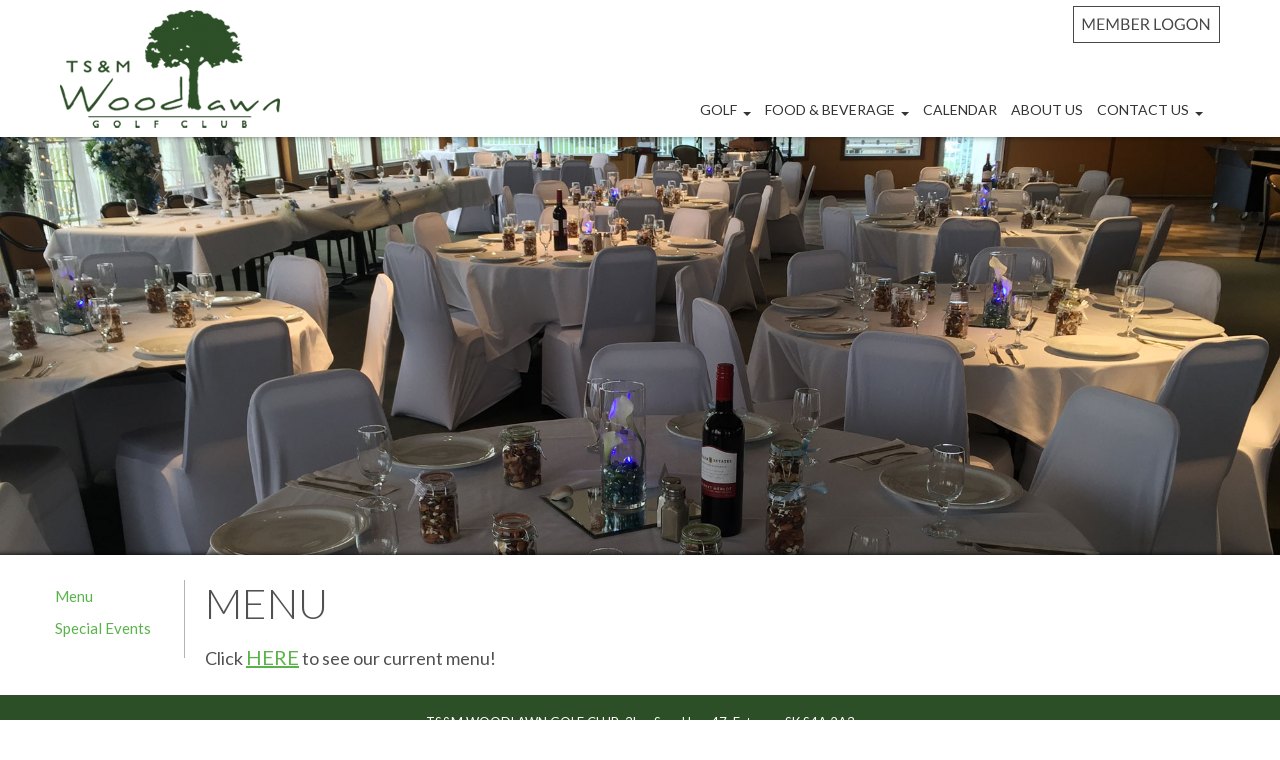

--- FILE ---
content_type: text/html;charset=UTF-8
request_url: https://estevangolf.com/index.cfm?ID=319
body_size: 4993
content:

	<!DOCTYPE html> 
	<html lang="en"><head>
    <meta http-equiv="content-type" content="text/html;charset=utf-8" />
    <meta http-equiv="X-UA-Compatible" content="IE=edge">
    <meta name="viewport" content="width=device-width, initial-scale=1">    
    
    
    <link href="https://secure.buzclubsoftware.com/MasterFiles_v6_sql_dev/js/bootstrap-3.3.2/css/bootstrap.min.css" rel="stylesheet">
    <!-- DataTables CSS -->
    <link href="https://cdn.datatables.net/1.10.13/css/jquery.dataTables.min.css" rel="stylesheet" type="text/css" />       
    <!-- DataTables Responsive CSS -->
    <link href="https://cdn.datatables.net/responsive/2.1.1/css/responsive.dataTables.min.css" rel="stylesheet">
	

    <!-- HTML5 shim and Respond.js for IE8 support of HTML5 elements and media queries -->
      <!--[if lt IE 9]>
        <script src="https://oss.maxcdn.com/html5shiv/3.7.2/html5shiv.min.js"></script>
        <script src="https://oss.maxcdn.com/respond/1.4.2/respond.min.js"></script>
      <![endif]-->

    <link href="https://maxcdn.bootstrapcdn.com/font-awesome/4.7.0/css/font-awesome.min.css" rel="stylesheet" integrity="sha384-wvfXpqpZZVQGK6TAh5PVlGOfQNHSoD2xbE+QkPxCAFlNEevoEH3Sl0sibVcOQVnN" crossorigin="anonymous">
<!-- debug Public--> 
	<title>Menu - TS&M Woodlawn Golf Club</title>
	
	<meta name="author" content="Buz Software - Private Club Management Software - www.buzsoftware.com">
	<meta name="keywords" content="">
	<meta name="description" content="">	
    
	<link rel="canonical" href="https://estevangolf.com/index.cfm?ID=319" />

    
    
	
	
    <script src='https://secure.buzclubsoftware.com/MasterFiles_v6_sql_dev/js/jquery/jquery-1.11.1.min.js' type='text/javascript'></script>
    
    
    
    	<link href="https://secure.buzclubsoftware.com/MasterFiles_v6_sql_dev/css/bootstrap_xxs.css" rel="stylesheet"> 
    
    	<script src='https://secure.buzclubsoftware.com/MasterFiles_v6_sql_dev/js/jquery-ui-1.11.1/jquery-ui.js' type='text/javascript'></script>
		<link href="https://secure.buzclubsoftware.com/MasterFiles_v6_sql_dev/js/jquery-ui-1.11.1/jquery-ui.css" rel="STYLESHEET" type="text/css">
		<link href="https://secure.buzclubsoftware.com/MasterFiles_v6_sql_dev/js/jquery-ui-1.11.1/jquery-ui.theme.css" rel="STYLESHEET" type="text/css">
    
    
    	
		<script src='https://secure.buzclubsoftware.com/MasterFiles_v6_sql_dev/js/include_common.js' type='text/javascript'></script>
	
		<link href="https://secure.buzclubsoftware.com/MasterFiles_v6_sql_dev/css/common.css" rel="STYLESHEET" type="text/css">	
		
		<link href="https://secure.buzclubsoftware.com/MasterFiles_v6_sql_dev/css/BUS_common.css" rel="STYLESHEET" type="text/css">
		<link href="https://secure.buzclubsoftware.com/MasterFiles_v6_sql_dev/css/BUS.css" rel="STYLESHEET" type="text/css">
        
    	
	<script type="text/javascript">
	(function(i,s,o,g,r,a,m){i['GoogleAnalyticsObject']=r;i[r]=i[r]||function(){
	(i[r].q=i[r].q||[]).push(arguments)},i[r].l=1*new Date();a=s.createElement(o),
	m=s.getElementsByTagName(o)[0];a.async=1;a.src=g;m.parentNode.insertBefore(a,m)
	})(window,document,'script','//www.google-analytics.com/analytics.js','ga');

	  ga('create', 'UA-29386022-1', 'auto');
	  ga('send', 'pageview');		
	</script>	
<link href="styles/style_create_15.css" rel="STYLESHEET" type="text/css"> <link href="styles/style_custom_15.css" rel="STYLESHEET" type="text/css">  


</head>

<body id="wc_body" style="margin: 0px;" class="Body"  >
    
    
   
    
    
    
    <div class="outer-wrapper">
    <div class="inner-wrapper">
    
     
    
    
    
    
    
    
    <div class="header-wrapper">
    
	<table id="wc_header" width="100%" border="0" cellspacing="0" cellpadding="0" align="center">
		<tr>
			<td valign="TOP">
			
<div class="container-fluid">
<div class="top-wrapper">
<div class="top-photo">
<div class="top-bottom"></div>
</div>

<div class="top-body">
<div class="top-content">
<div class="top-logo"><a href="/welcome"><img alt="TS&amp;M Woodlawn Golf Club Logo" border="0" height="118" src="/images/design/i_logo.png" style="border-width: 0px; border-style: solid;max-width:220px;" width="220" /></a></div>

<div class="menunav"> 
	<link href="https://secure.buzclubsoftware.com/MasterFiles_v6_sql_dev/js/smartmenus/addons/bootstrap/jquery.smartmenus.bootstrap.css" rel="stylesheet">
    <!-- SmartMenus jQuery plugin -->
	<script type="text/javascript" src="https://secure.buzclubsoftware.com/MasterFiles_v6_sql_dev/js/smartmenus/jquery.smartmenus.js"></script>
	<!-- SmartMenus jQuery Bootstrap Addon -->
	<script type="text/javascript" src="https://secure.buzclubsoftware.com/MasterFiles_v6_sql_dev/js/smartmenus/addons/bootstrap/jquery.smartmenus.bootstrap.js"></script>


<style>

@media screen and (max-width: 640px) {
  .navbar-nav .sub-arrow, .navbar-nav .collapsible .sub-arrow {
border-top: 20px solid;
  border-right: 20px dashed transparent;
  border-bottom: 20px dashed transparent;
  border-left: 20px dashed transparent;
position:relative;
top: -10px;
float: right;
margin: 10px 10px 0 10px;
}


.nav>li {
  padding: 15px;
}


}

.navbar-nav ul a.has-submenu:hover {padding-right:30px;}

</style>


        <div class='navbar navbar-default' role='navigation'>
        	<div class='navbar-header'>
            <button class='navbar-toggle collapsed' data-target='.navbar-collapse' data-toggle='collapse' type='button'>
				<span class='sr-only'>Toggle navigation</span> 
    			<span class='icon-bar'> </span> 
		    	<span class='icon-bar'> </span> 
    			<span class='icon-bar'> </span>
	    	</button>
	        </div><div class='navbar-collapse collapse'>
            <ul id='bootstrap-menu' class='nav navbar-nav'><li  id='id_golf'><a href='golf' target='' class=''>Golf</a><ul class='dropdown-menu'><li id='id_public-tee-times'><a href='public-tee-times' target='' class=''>Public Tee Time Booking</a></li><li id='id_green-fees'><a href='green-fees' target='' class=''>2026 Green Fee & Rental Rates</a></li><li id='id_298'><a href='index.cfm?ID=298' target='' class=''>2026 Member Rates</a></li><li id='id_WoodlawnGolfShopHours'><a href='WoodlawnGolfShopHours' target='' class=''>Golf Shop</a></li><li id='id_PrivateLessons'><a href='PrivateLessons' target='_blank' class=''>Golf Lessons</a></li><li id='id_301'><a href='index.cfm?ID=301' target='' class=''>AGM - 2024</a></li></ul></li><li  id='id_Facilities'><a href='Facilities' target='' class=''>Food & Beverage</a><ul class='dropdown-menu'><li id='id_319'><a href='index.cfm?ID=319' target='' class=''>Menu</a></li><li  id='id_SpecialEvents'><a href='SpecialEvents' target='' class=''>Special Events</a><ul class='dropdown-menu'><li id='id_weddings'><a href='weddings' target='' class=''>Weddings</a></li><li id='id_Meetings'><a href='Meetings' target='' class=''>Meetings</a></li></ul></li></ul></li><li id='id_93'><a href='index.cfm?ID=93' target='' class=''>Calendar</a></li><li id='id_about'><a href='about' target='' class=''>About Us</a></li><li  id='id_73'><a href='index.cfm?ID=73' target='' class=''>Contact Us</a><ul class='dropdown-menu'><li id='id_299'><a href='index.cfm?ID=299' target='' class=''>2025 Board of Directors</a></li><li id='id_261'><a href='index.cfm?ID=261' target='' class=''>Staff</a></li><li id='id_88'><a href='index.cfm?ID=88' target='' class=''>Directions</a></li><li id='id_249'><a href='index.cfm?ID=249' target='' class=''>Weather</a></li><li id='id_sitemap'><a href='sitemap' target='' class=''>Site Map</a></li></ul></li></ul>
            </div></div>     
        

<script type="text/javascript">
$( document ).ready(function() {
	var $mainMenu = $('#bootstrap-menu').on('click', 'span.sub-arrow', function(e) {
		// toggle the sub menu on sub arrow click in collapsible mode
		var obj = $mainMenu.data('smartmenus');
		if (obj.isCollapsible()) {
			var $item = $(this).parent(),
				$sub = $item.parent().dataSM('sub'),
				subIsVisible = $sub.dataSM('shown-before') && $sub.is(':visible');
			$sub.dataSM('arrowClicked', true);
			obj.itemActivate($item);
			if (subIsVisible) {
				obj.menuHide($sub);
			}
			e.stopPropagation();
			e.preventDefault();
		}
	}).bind({
		// don't show the sub menu in collapsible mode unless the sub arrow is clicked
		'beforeshow.smapi': function(e, menu) {
			var obj = $mainMenu.data('smartmenus');
			if (obj.isCollapsible()) {
				var $menu = $(menu);
				if (!$menu.dataSM('arrowClicked')) {
					return false;
				}
				$menu.removeDataSM('arrowClicked');
			}
		},
		'show.smapi': function(e, menu) {
			$(menu).dataSM('parent-a').children('span.sub-arrow').text('-');
		},
		'hide.smapi': function(e, menu) {
			$(menu).dataSM('parent-a').children('span.sub-arrow').text('+');
		}
	});
});

</script>




</div>

<div class="top-login">




<div class="header-memberbox-inner">



	<div class="member-box-area">
<div class="member-box-area"><a href="/index.cfm?MMainpage=Yes"><img src="/images/design/login.png" alt="Member Login"  width="147" height="37" border="0" style="max-width:147px;"/></a></div>



</div>
</div>
</div>
</div>
</div>
</div>
<link href="/wc_templates/woodlawn_styles.css" rel="stylesheet" type="text/css" />





<style type="text/css">

<!--
.top-photo{background: url(/images/design/img/img16.jpg) no-repeat center center;width:100%;height:420px;background-size:100% auto;position:absolute;left:0px;top:135px;}
.top-wrapper{height:555px;width:100%;position:relative;margin:auto;}

@media (max-width: 1024px) {
.top-photo{background: url(/images/design/img/img16.jpg) no-repeat center center;width:100%;height:350px;background-size:100% auto;position:absolute;left:0px;top:135px;}
.top-wrapper{height:485px;}
}

@media (max-width: 800px) {
.top-photo{background: url(/images/design/img/img16.jpg) no-repeat center center;width:100%;height:280px;background-size:100% auto;position:absolute;left:0px;top:135px;}
.top-wrapper{height:415px;}
}


@media (max-width: 600px) {
.top-photo{background: url(/images/design/img/img16.jpg) no-repeat center center;width:100%;height:200px;background-size:100% auto;position:absolute;left:0px;top:110px;}
.top-wrapper{height:310px;}
}



@media (max-width: 400px) {
.top-photo{background: url(/images/design/img/img16.jpg) no-repeat center center;width:100%;height:200px;background-size:auto 100%;position:absolute;left:0px;top:110px;}
}



-->
</style> 
			</td>
		</tr>
	</table>			

    </div>
    
    
    <div class="content-wrapper">
    <div class="sub-content-wrapper">
    <table id="wc_content" width="100%" border="0" cellspacing="0" cellpadding="0" align="center" background="">
        <tr>
            
            <td id="wc_leftside" class="wc_leftside" width="1" valign="TOP" background="https://secure.buzclubsoftware.com/MasterFiles_v6_sql_dev/images/blank.gif">
            


<table border="0" cellspacing="0" cellpadding="0" class="sm">
  
  <tr>
    
    <td valign="TOP"  class="smtbg"><p title="" class="submenutitle" id="submenutitle">Menu</p></td>
    
  </tr>

  <tr>
    <td valign="TOP" class="smbg">
    	
    	
      	<a href="index.cfm?ID=319" class="SNavBar SNavBar-Active" target="">Menu</a>
      
      
    </td>
  </tr>

  <tr>
    <td valign="TOP" class="smbg">
    	
    	
      	<a href="SpecialEvents" class="SNavBar" target="">Special Events</a>
      
      
    </td>
  </tr>

<tr>
  <td valign="TOP" class="smbg"><div class="smbbg">
    </div></td>
</tr>



</table>
<img src="https://secure.buzclubsoftware.com/MasterFiles_v6_sql_dev/images/blank.gif" width=1 height=1 border=0 alt="menubar"><br>
            </td>
            
            <td id="wc_middle" align="LEFT" valign="TOP" class="wc_middle"><div class="wc_middlecontent"><div class="wc_middlecontent_inner">
            
<h2> Menu </h2> 	
			 
            
            <div class="wrapper_page">		 
                <div class="wc-page-content"><p><span style="font-size:18px;">Click</span> <u><strong><span style="font-size:20px;"><a href="images/sitepicts/The%20Clubhouse%20Restaurant%202025%20Menu(1).pdf">HERE</a></span></strong></u> <span style="font-size:18px;">to see our current menu!</span></p>
 </div>
            </div>
			
        
    
            </div></div></td>
        
    </tr>
    
        <tr>
            <td id="wc_leftside_footer" class="wc_leftfooter" width="1" valign="bottom" background="https://secure.buzclubsoftware.com/MasterFiles_v6_sql_dev/images/blank.gif"><div class="wc_leftfooter_div">
            		
            </div></td>
            
            <td id="wc_middle_footer" align="center" valign="bottom" class="wc_middlefooter">		
            <p class="footertext" align="center">
				
			<br>Powered by <a href="http://www.buzsoftware.com" target="_blank" class="footerlinks">BUZ WebCommunicator</a>.
			Copyright &copy; 2000-2026.
		
		</p>
            </td>
            
        </tr>
    
    </table> 
    </div>
    </div>
    </div>
    <div class="footer_wrapper">
    
            <table id="wc_footer" width="100%" class="wc_footer" border="0" cellspacing="0" cellpadding="0" align="center" valign="TOP">
                <tr>
                    <td valign="TOP">
                    <div class="footer-body">
<div class="footer-content">
  TS&amp;M WOODLAWN GOLF CLUB, 3km S on Hwy 47, Estevan, SK S4A 2A3<br />
  Box 203 Estevan, SK<br />
  (306) 634 2017 Golf Shop&nbsp;&nbsp;|&nbsp;&nbsp;(306) 634 2020 Food & Beverage&nbsp;&nbsp;|&nbsp;&nbsp;(306) 634 2138 Administration<br />
E: <a href="mailto:gm@estevangolf.com">gm@estevangolf.com</a>&nbsp;&nbsp;|&nbsp;&nbsp;<a href="/sitemap">Site Map</a> 
    
      &nbsp;&nbsp;|&nbsp;&nbsp;<a href="submaster.cfm?aPage=printer.cfm&amp;ID=319" target="_blank">Printer Friendly</a>
    <br />
    
    Powered by <a href="http://www.buzsoftware.com/" target="_blank">BUZ WebCommunicator</a> &copy;2000-
    <script type="text/javascript">
        var today = new Date();
        var dd = today.getDate();
        var mm = today.getMonth()+1; //January is 0!
        
        var yyyy = today.getFullYear();
        if(dd<10){dd='0'+dd} if(mm<10){mm='0'+mm} today = yyyy;
        document.write(today);
             </script>
</div>
  
  
 <div class="footer-content2">
  TS&amp;M WOODLAWN GOLF CLUB, <br />
  3km S on Hwy 47, Estevan, SK S4A 2A3<br />
Box 203 Estevan, SK<br />
  (306) 634 2017 Golf Shop&nbsp;&nbsp;|&nbsp;&nbsp;(306) 634 2020 Food & Beverage&nbsp;&nbsp;|&nbsp;&nbsp;(306) 634 2138 Administration<br />
<a href="/sitemap">Site Map</a>&nbsp;&nbsp;|&nbsp;&nbsp;E: <a href="mailto:gm@estevangolf.com">gm@estevangolf.com</a><br />
    
    Powered by <a href="http://www.buzsoftware.com/" target="_blank">BUZ WebCommunicator</a> &copy;2000-
    <script type="text/javascript">
        var today = new Date();
        var dd = today.getDate();
        var mm = today.getMonth()+1; //January is 0!
        
        var yyyy = today.getFullYear();
        if(dd<10){dd='0'+dd} if(mm<10){mm='0'+mm} today = yyyy;
        document.write(today);
             </script>
</div>
</div> 
                    </td>
                </tr>
            </table>			
        
    
    </div></div>
    
    
    
    
    
    
            <script src="https://secure.buzclubsoftware.com/MasterFiles_v6_sql_dev/js/bootstrap-3.3.2/js/bootstrap.min.js"></script> 
            <script src="https://secure.buzclubsoftware.com/MasterFiles_v6_sql_dev/js/bootstrap-3.3.2/js/init.js"></script>
            
            <script type="text/javascript" src="https://cdn.datatables.net/1.10.13/js/jquery.dataTables.min.js"></script>
            <script type="text/javascript" src="https://cdn.datatables.net/responsive/2.1.1/js/dataTables.responsive.min.js"></script>
            
        
        
        <script type="text/javascript">
            $(function () {
                if( $().popover ) {
                    $('[data-toggle="popover"]').popover();
                }
            });
            
            $(document).ready(function() {
                $('#dataTables-raceresults').DataTable({
                    responsive: true,
                    paging: true,
                    stateSave: false,
                    "order": [[ 1, "desc" ]],
                    "search": {
                        "search": ""
                      }	
                });
           });
            
            
        </script>
    
    
   
    </body>
    
    </html>


--- FILE ---
content_type: text/css
request_url: https://secure.buzclubsoftware.com/MasterFiles_v6_sql_dev/css/BUS_common.css
body_size: 237
content:
/* BUS common - no colours at all in this file */
#BUStable, .BusTable {
	width: 100%;
	padding: 0;
	margin: 0;
}

.BUSOverall {width:100%;}

.FilterForm {
	width: 98%;
	padding: 5;
	margin: 0;
	border: 1px solid;
	padding: 4px 4px 4px 10px;
}

#BUSrecent {
	width: 100%;
	padding: 0;
	margin: 0;
}

th.BUS {
	font-weight:normal;
	border-right: 1px solid;
	border-bottom: 1px solid;
	border-top: 1px solid;
	letter-spacing: 2px;
	text-transform: uppercase;
	text-align: left;
	padding: 4px 4px 4px 10px;
}

td.BUSOddRow {
	border-right: 1px solid;
	border-bottom: 1px solid;
	padding: 4px 4px 4px 10px;
}

td.BUSEvenRow {
	border-right: 1px solid;
	border-bottom: 1px solid;
	padding: 4px 4px 4px 10px;
}

td.BUSOddRowPlain {
	border: 1px solid;
	border-top:none;
	padding: 4px 4px 4px 10px;
}

td.BUSEvenRowPlain {
	border: 1px solid;
	border-bottom:none;
	padding: 4px 4px 4px 10px;
}

.divider {
	padding: 1px 1px 1px 1px;
	border-bottom:1px solid;
	margin-top:10px;
	margin-bottom:10px;
}

.ShowHide {
	float:right;
	display:block;
	margin:0px auto;
	padding:0px;
}

.input {font-size:8pt;}
.input_label {font-size:8pt;width:60px;font-weight:bold;display:block;float:left;}
.input_submit {font-size:8pt;}

.BUSicon {float:left;width:25px;display:block;padding:2px;}
.BUSinfo {float:left;display:block;}

.BUSListing {width:95%;text-align:left;border:none;padding:2px;}
.info_label3 {font-size:8pt;width:110px;font-weight:bold;display:block;float:left;padding:2px;margin:0px auto;}
.info_text {font-size:9pt;float:left;padding:3px;text-align:left;}
.info_left {float:left;display:block;margin:0px auto;font-size:12pt;}
.info_right {float:right;display:block;margin:0px auto;}

.left {float:left;display:block;padding:5px;}
.left-logo {float:left;display:block;padding:5px;width:100px;}
.right {float:right;display:block;padding:5px;}


.icontext, a.iconlink, a.iconlink:hover, a.iconlink:active, a.iconlink:visited {font-size:8pt;}

.bus-SearchTable {border:1px solid;padding:1px;width:400px;}
.bus-SearchLabel {font-weight:bold;}
.bus-SearchValue input {border:1px solid;height:25px;font-size:11pt;} 

.bus-Title {font-weight:normal;font-size:12pt;}
	.bus-Category {font-size:10pt;font-weight:bold;margin-top:5px;}
	.bus-SubCategory {font-size:8pt;}
	.bus-Records {font-size:7pt;}
	.bus-Table {border:0px solid;padding:21px;}
	.bus-Header {padding:3px;}
	.bus-ResultTable {}
	
.phone {background:url(../images/icon-phone.png) no-repeat;padding:2px;padding-left:22px;}
.email {background:url(../images/icon-email.png) no-repeat;padding:2px;padding-left:22px;}
.fax {background:url(../images/icon-fax.png) no-repeat;padding:2px;padding-left:22px;}
.web {background:url(../images/icon-web.png) no-repeat;padding:2px;padding-left:22px;}
.tollfree {background:url(../images/icon-mobile.png) no-repeat;padding:2px;padding-left:22px;}
.info_address {font-size:11pt;}

--- FILE ---
content_type: text/css
request_url: https://estevangolf.com/styles/style_create_15.css
body_size: -210
content:

		P  {font-size : pt;font-family : Sans-serif;font-weight : Normal;font-style : Normal;color : ;line-height : pt;}
		.menutitle  {font-size : pt;font-family : Sans-serif;font-weight : Normal;font-style : Normal;color : ;line-height : pt;}
		.submenutitle  {font-size : pt;font-family : Sans-serif;font-weight : Normal;font-style : Normal;color : ;line-height : pt;}
		BODY  {font-size : pt;font-family : Sans-serif;font-weight : Normal;font-style : Normal;color : ;line-height : pt;}
		TABLE  {font-size : pt;font-family : Sans-serif;font-weight : Normal;font-style : Normal;color : ;line-height : pt;}
		A  {font-size : pt;font-family : Sans-serif;font-weight : Normal;font-style : Normal;color : ;text-decoration : None;}
		A:Hover  {font-size : pt;font-family : Sans-serif;font-weight : Normal;font-style : Normal;color : ;}
		a.NavBar  {font-size : pt;font-family : Sans-serif;font-weight : Normal;font-style : Normal;color : ;text-decoration : None;width : ;border-style : None;border-color : ;border-width : Thin;padding-top : px;padding-bottom : px;padding-right : px;padding-left : px;border-left-width : px;border-right-width : px;border-top-width : px;border-bottom-width : px;}
		a.NavBar:hover  {font-size : pt;font-family : Sans-serif;font-weight : Normal;font-style : Normal;color : ;width : ;border-style : None;border-color : ;border-width : Thin;padding-top : px;padding-bottom : px;padding-right : px;padding-left : px;border-left-width : px;border-right-width : px;border-top-width : px;border-bottom-width : px;}
		a.NNavBar  {font-size : pt;font-family : Sans-serif;font-weight : Normal;font-style : Normal;color : ;text-decoration : None;}
		a.NNavBar:hover  {font-size : pt;font-family : Sans-serif;font-weight : Normal;font-style : Normal;color : ;}
		a.sNavBar  {font-size : pt;font-family : Sans-serif;font-weight : Normal;font-style : Normal;color : ;text-decoration : None;width : ;border-style : None;border-color : ;border-width : Thin;padding-top : px;padding-bottom : px;padding-right : px;padding-left : px;border-left-width : px;border-right-width : px;border-top-width : px;border-bottom-width : px;}
		a.sNavBar:hover  {font-size : pt;font-family : Sans-serif;font-weight : Normal;font-style : Normal;color : ;text-decoration : None;width : ;border-style : None;border-color : ;border-width : Thin;padding-top : px;padding-bottom : px;padding-right : px;padding-left : px;border-left-width : px;border-right-width : px;border-top-width : px;border-bottom-width : px;}
		a.sNNavBar  {font-size : pt;font-family : Sans-serif;font-weight : Normal;font-style : Normal;color : ;text-decoration : None;}
		a.sNNavBar:hover  {font-size : pt;font-family : Sans-serif;font-weight : Normal;font-style : Normal;color : ;text-decoration : None;}
		td.smtbg {background-color:}
		td.smbg {background-color:}	
		

--- FILE ---
content_type: text/css
request_url: https://estevangolf.com/styles/style_custom_15.css
body_size: -515
content:
<p></p> 

--- FILE ---
content_type: text/css
request_url: https://estevangolf.com/wc_templates/woodlawn_styles.css
body_size: 3106
content:
@import url(https://fonts.googleapis.com/css?family=Lato:400,400italic,700,700italic,300italic,300);


/* MAIN */
Body{margin: 0px;padding: 0px;background: #ffffff;width:100%}
#wc_body{background: #ffffff;margin: 0px;padding: 0px;width:100%}
body,p,div,span,table,td,a, a:hover, a:visited {font-family: 'Lato', sans-serif;}
.wrapper-status,.statbar-div,.statbar_full,.statbar, .statbar td{width:100%;background: #ffffff;position:relative;}
.wc_middle{}
.outer-wrapper{width:100%}
.inner-wrapper{width:100%;}
.header-wrapper, .content-wrapper {width:100%; max-width:100%;}
.wc_leftside{width:150px;padding-right:20px;}
.wc_middlefooter, .wc_leftfooter{height:0px;display:none;}
.CalTable td, .CalTable{padding:0px;}
.content-wrapper{padding:25px 10px 15px 10px;}

/* HEADER */
#wc_header{width:100%;height:auto;}
.top-body{background:url(/images/design/i_top.png) repeat-x left top;height:145px;width:100%;position:absolute;top:0px;left:0px;}
.top-bottom{background: url(/images/design/i_header_bottom.png) repeat-x left bottom;width:100%;position:absolute;left:0px;bottom:0px;height:8px;}
.top-header{height:auto;width:100%;position:absolute;left:0px;top:0px;text-align:center;}
.top-content{height: auto;max-width: 1170px;width:100%;position: relative;top: 0px;margin: auto;}
.top-logo{position: absolute;height: 118px;width: 220px;left:5px;top: 10px;}
.menunav{position: absolute;height: 20px;width:100%;right:0px;top:85px;text-align:right;}
.top-login{width:auto;position:absolute;height: 37px;top: 5px;text-align:right;right:5px;}





/* FOOTER */
.footer_wrapper{width: 100%;text-align:center;}
.wc_footer{padding-bottom:20px;}
.footer-body{background:#2d4f27;text-align:center;position:relative;margin:auto;padding:15px 10px;width:100%;margin-bottom:20px;}
.footer-content{width:100%;text-align:center;visibility:visible; display:inline;}
.footer-content2{width:100%;text-align:center;visibility:hidden; display:inline;display:none;}




/* TEXT */
p,td,li,div{font: 15px  'Lato', sans-serif;line-height: 150%;color:#515151;font-weight:normal;}
h4{font: 18px  'Lato', sans-serif;line-height: 160%;25px;color:#515151;}
h3{font: 18px  'Lato', sans-serif;line-height: 160%;color:#515151;}
h1{text-transform: uppercase;font-family:  'Lato', sans-serif;font-size: 22px;font-weight: normal;line-height:160%;color:#515151;}
h2{text-transform: uppercase;font-family:'Lato', serif;font-size: 42px;text-transform: uppercase;color:#515151;text-align:left;font-weight:300;margin-top:0px;margin-bottom:20px;} 
.footertext,.footertext a,.footertext a:hover{display:none;}
a{font-family: 'Lato', sans-serif;color: #5ab34a;text-decoration: none;font-weight:normal;}
a:hover{font-family: 'Lato', sans-serif;color: #a3a1a1;text-decoration: none;font-weight:normal;}

.footer-body div,.footer-body a:hover{color: #ffffff;font-size: 13px;line-height:24px;}
.footer-body a{color: #d3d3d3;font-size: 13px;line-height:24px;}
.footer-title{text-transform: uppercase;font-size: 18px;}




.CalText{font-size:12px;line-height:14px;font-family:  'Lato', sans-serif;margin-bottom:5px;margin-left:3px;}     




/* EXTRA */
.forums{}
.FileTable{}
.FileTable td{padding:0px 5px;}
.FileEvenRow td{padding-top:10px;}
.news_searchform{display:none;}
.news_table td{padding-right:5px;  vertical-align: top;}
.news_title{font-family: 'Lato', sans-serif;color: #515151;text-decoration: none;}

.rss{font-style:italic;}

.wrapper_userinfo, #UserTabs{}

.table-padding td{padding: 5px;}
.bus-SearchTable td, .bus-Table td {background: none;}
.FilterForm, td.BUSEvenRow, td.BUSOddRow, th.BUS, .divider, .TableHeader, .bus-SearchTable  {background: none;border:none;}

blockquote {border-width: 0px;}
.t_padding td{padding:5px;}

.bus-Category{font-size:14px;}
.bus-SubCategory{font-size:13px;}


/* LOGIN */
.header-memberbox-inner, .header-memberbox-inner p,.header-memberbox-inner div{z-index: 10;line-height:35px;text-align:right;font-size: 14px;float: right;vertical-align: middle;}
.header-memberbox-inner a{}
.header-memberbox-inner a:hover{}
.member-box-area{}
.welcome{}


/* SUBMENU */
.submenutitle {display: none;}
.SNavBar{line-height: 120%;text-decoration: none;font-weight:normal;display:block;}
.smbg{padding:7px 10px 7px 0px;}
table.sm{border-right:#b2b3b3 solid 1px;width:130px;}
.wc_leftside{padding-top:0px;}



/* Responsive Header and Content areas */

.container-fluid {padding-right: 0px;padding-left: 0px;}
.outer-wrapper {}
.inner-wrapper { }
.header-wrapper, .content-wrapper{max-width:100%; min-width:320px; margin:auto; width:100%;} 
#wc_content{max-width:1170px; min-width:320px; margin:auto;} 
.wc-page-content img {width: 100%;height: auto;}

.row{margin:0px !important;}





/* MENU */

.navbar .navbar-nav {display: inline-block;float: none;}

.navbar .navbar-collapse {text-align: right;}

.navbar-default {background: none;filter: none;border: none;-webkit-box-shadow: none;box-shadow: none;}

.navbar {margin-bottom: 0px;z-index: 50;}

.navbar-default a,.navbar-default .navbar-nav>li>a{background:none;filter:none;background-repeat:none;-webkit-box-shadow:none;box-shadow:none;font-size:14px;
text-decoration: none;text-transform: uppercase;font-weight:normal;color: #353434;}

.navbar-default .navbar-nav>li>a:hover, .navbar-default a:hover,.navbar-default .navbar-nav>.open>a, .navbar-default .navbar-nav>.open>a:focus, 
.navbar-default .navbar-nav>.open>a:hover,.navbar-default a:hover,.navbar-default .navbar-nav>.open>a, .navbar-default .navbar-nav>.open>a:focus, 
.navbar-default .navbar-nav>.open>a:hover {font-weight:normal;background:none;filter:none;background-repeat:none;-webkit-box-shadow:none;box-shadow:none;
font-size:14px;text-decoration: none;text-transform: uppercase;}

.dropdown-menu  {color:none;
background: url(/images/design/menu.png) repeat;border-radius: 0px;font-weight:normal;}

.dropdown-menu a:hover {font-weight:normal;}

.navbar-nav ul a{text-transform: capitalize;font-size:14px;}

.navbar-nav .collapsible ul .dropdown-menu > li > a:hover,.navbar-nav ul a:hover,.navbar-default .navbar-nav ul>.open>a,.navbar-default .navbar-nav ul>.open>a:focus,
.navbar-default .navbar-default ul>.open>a:hover {background-color:none;text-transform: capitalize;font-size:14px;}

.navbar-collapse.collapse.in a:hover{}

.dropdown.open.collapsible a.has-submenu.highlighted, .dropdown.open.collapsible a.has-submenu,.navbar-collapse.collapse.in a{}

.dropdown.open.collapsible a.has-submenu:hover{}

.navbar.navbar-default a, .navbar.navbar-default a:hover{padding-left:7px;padding-right:7px;}

.navbar-nav .sub-arrow, .navbar-nav .collapsible .sub-arrow { position: static; margin-top: 10px; margin-right: 0; margin-left: 6px; display: inline-block; width: 0; height: 0; overflow: hidden;}


.btn-wel {
    background-color: #fff;
    color: #949494;
    border: #949494 1px solid;
    font-family: 'Oswald', sans-serif !important;
    text-transform: uppercase;
    font-size: 18px;
    line-height: 100%;
    vertical-align: middle;
    font-weight: 400;
    padding: 4px 20px;
    border-radius: 3px;
}

.btn-wel:hover {
background-color: #949494;
color: #FFFFFF;
}

 
/* Changes to styles for media widths  */



@media (max-width: 1024px) {


}




@media (max-width: 800px) {


}




@media (max-width: 767px) {

.wc_leftside .sm {display:none;}
.wc_leftside {width:0%;min-width:0px;padding:0px;width:0px;}
.container {width: 100%;}

.content-wrapper{padding:15px 10px 15px 10px;}

/* FOOTER */

.footer-content2{width:100%;text-align:center;visibility:visible; display:inline;}
.footer-content{width:100%;text-align:center;visibility:hidden; display:inline;display:none;}



.navbar-header{}

.navbar .navbar-nav {display: inline-block;   float: right;width:100%;margin:0px !important;}

.navbar .navbar-collapse { text-align: left;}

.navbar-toggle {margin-top: 7px;margin-bottom: 2px;margin-right:0px;right:5px;float:right;}

.navbar-default .navbar-toggle .icon-bar{background-color:#ffffff;}

.navbar-default .navbar-collapse, .navbar-default .navbar-form {background: url(/images/design/menu.png) repeat;border: 1px solid #eaeaea;}

.navbar-default .navbar-toggle { border: none;}

.navbar-nav>li>a {padding:0px;padding-top: 0px;padding-bottom: 0px;}

.navbar-default a{background:none;filter:none;background-repeat:none;-webkit-box-shadow:none;box-shadow:none;font-size:15px;
text-decoration: none;text-transform: uppercase;text-align:left;color:#353434;line-height:20px;}

.navbar-default a:hover,.navbar-default .navbar-nav>.open>a, .navbar-default .navbar-nav>.open>a:focus, .navbar-default .navbar-nav>.open>a:hover {
background:none;filter:none;background-repeat:none;-webkit-box-shadow:none;box-shadow:none;font-size:15px;text-decoration: none;
text-transform: uppercase;text-align:left;color:#6e6d6d;line-height:20px;}
	
.open>.dropdown-menu{background:none;}

.nav>li { padding: 10px !important;}

.navbar-default .navbar-toggle .icon-bar {background-color:#000000;}

.navbar-nav .sub-arrow, .navbar-default .navbar-nav .sub-arrow, .navbar-nav .collapsible .sub-arrow, .navbar-nav open>collapsible .sub-arrow, .navbar-nav .collapsible .has-submenu.highlighted .sub-arrow, .navbar-nav .collapsible .has-submenu .sub-arrow { border-top: 15px solid; border-right: 15px dashed transparent; border-bottom: 15px dashed transparent; border-left: 15px dashed transparent; position:relative;top: 0px;float: right;margin: 5px -20px 0 10px;}

}



@media (max-width: 600px) {
.welcome{display:none;}
.top-body{background:url(/images/design/i_top.png) repeat-x left -25px;height:120px;width:100%;position:absolute;top:0px;left:0px;}

.top-logo{position: absolute;height: 100px;width: auto;left:5px;top: 5px;}
.top-logo img{position: absolute;height: 100px;width: auto;left:0px;top: 0px;}
.menunav{position: absolute;height: 20px;width:100%;right:0px;top:60px;text-align:right;}

.top-login{width:auto;position:absolute;height: 28px;top: 2px;text-align:right;right:5px;}



h2{font-size:36px;}

.member-box-area{width:auto;height:28px;}
.member-box-area img{width:auto;height:28px;position:absolute;right:0px;top:0px;}
.header-memberbox-inner, .header-memberbox-inner p,.header-memberbox-inner div{font-size:13px;}
}





@media (max-width: 567px) {
#BUSrecent{display:none;}







@media (max-width: 450px) {

h2{font-size:30px;}

}





/*
	Supersized - Fullscreen Slideshow jQuery Plugin
	Version 3.1.3
	www.buildinternet.com/project/supersized
	
	By Sam Dunn / One Mighty Roar (www.onemightyroar.com)
	Released under MIT License / GPL License
*/


	
	
	
	#supersized { position:fixed; left:0; top:0; overflow:hidden; z-index:-999; height:100%; width:100%; }
#supersized img{ width:auto;max-width:1000%; height:auto; position:relative; display:none; outline:none; border:none; }
	#supersized.speed img { -ms-interpolation-mode:nearest-neighbor; image-rendering: -moz-crisp-edges; }	/*Speed*/
	#supersized.quality img { -ms-interpolation-mode:bicubic; image-rendering: optimizeQuality; }	/*Quality*/

#supersized a { z-index:-30; position:absolute; overflow:hidden; top:0; left:0; width:100%; height:100%; background:#111;}

	#supersized a.prevslide { z-index:-20; }
	#supersized a.activeslide { z-index:-10; }
	#supersized a.prevslide img, #supersized a.activeslide img{ display:inline; }
                                                                                          

--- FILE ---
content_type: application/javascript
request_url: https://secure.buzclubsoftware.com/MasterFiles_v6_sql_dev/js/bootstrap-3.3.2/js/init.js
body_size: -76
content:
$(document).ready(function(){
   // cache the window object
   $window = $(window);
 
   $('section[data-type="background"]').each(function(){
     // declare the variable to affect the defined data-type
     var $scroll = $(this);
                     
      $(window).scroll(function() {
        // HTML5 proves useful for helping with creating JS functions!
        // also, negative value because we're scrolling upwards                            
        var yPos = -($window.scrollTop() / $scroll.data('speed'));
         
        // background position
        var coords = '50% '+ yPos + 'px';
 
        // move the background
        $scroll.css({ backgroundPosition: coords });   
      }); // end window scroll
   });  // end section function
}); // close out script

/* Create HTML5 element for IE */
document.createElement("section");

--- FILE ---
content_type: text/plain
request_url: https://www.google-analytics.com/j/collect?v=1&_v=j102&a=53369009&t=pageview&_s=1&dl=https%3A%2F%2Festevangolf.com%2Findex.cfm%3FID%3D319&ul=en-us%40posix&dt=Menu%20-%20TS%26M%20Woodlawn%20Golf%20Club&sr=1280x720&vp=1280x720&_u=IEBAAEABAAAAACAAI~&jid=851802617&gjid=781336127&cid=418482009.1768801597&tid=UA-29386022-1&_gid=1132294762.1768801597&_r=1&_slc=1&z=1297955950
body_size: -450
content:
2,cG-REHPZCVKL2